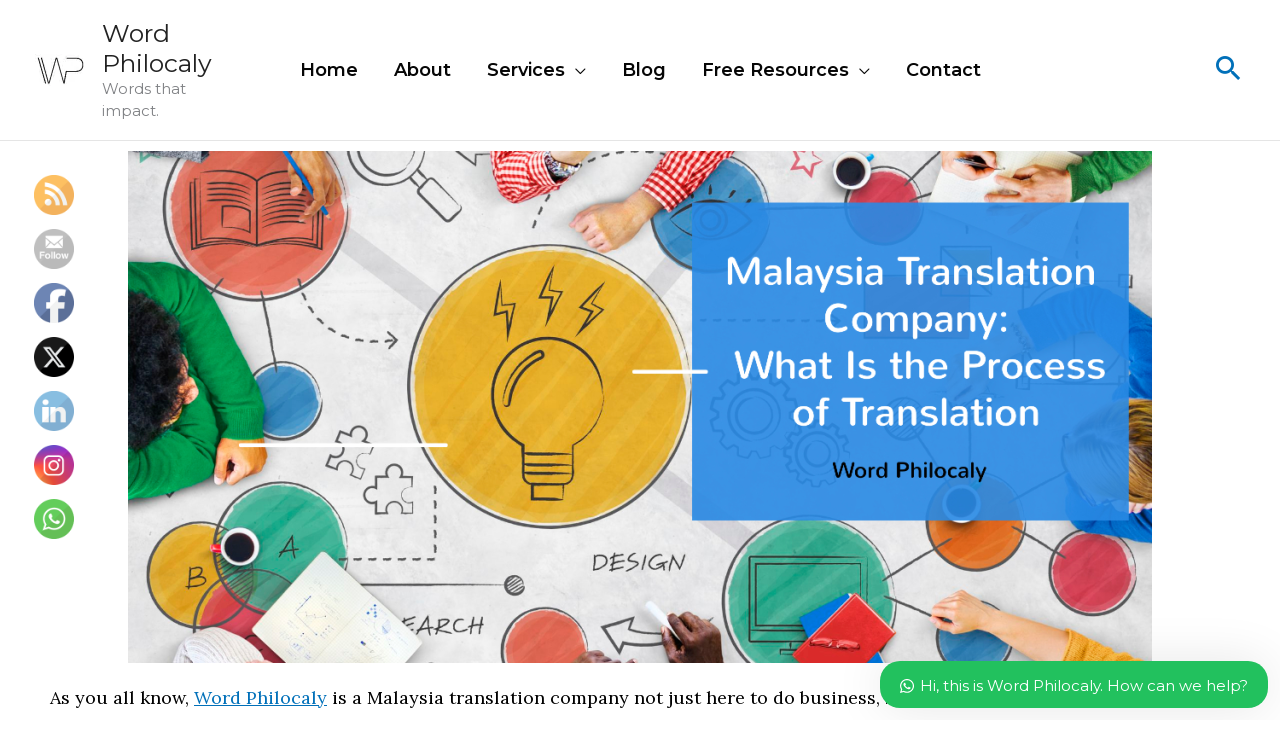

--- FILE ---
content_type: text/css; charset=UTF-8
request_url: https://wordphilocaly.com/wp-content/uploads/elementor/css/post-1010.css?ver=1728020351
body_size: -240
content:
.elementor-1010 .elementor-element.elementor-element-04b15b6{color:#000000;font-family:"Lora", Sans-serif;font-size:18px;}.elementor-1010 .elementor-element.elementor-element-a92bd87{--grid-side-margin:10px;--grid-column-gap:10px;--grid-row-gap:10px;--grid-bottom-margin:10px;}.elementor-1010 .elementor-element.elementor-element-06e12e4{color:#000000;font-family:"Lora", Sans-serif;font-size:18px;}@media(max-width:1024px){ .elementor-1010 .elementor-element.elementor-element-a92bd87{--grid-side-margin:10px;--grid-column-gap:10px;--grid-row-gap:10px;--grid-bottom-margin:10px;}}@media(max-width:767px){ .elementor-1010 .elementor-element.elementor-element-a92bd87{--grid-side-margin:10px;--grid-column-gap:10px;--grid-row-gap:10px;--grid-bottom-margin:10px;}}